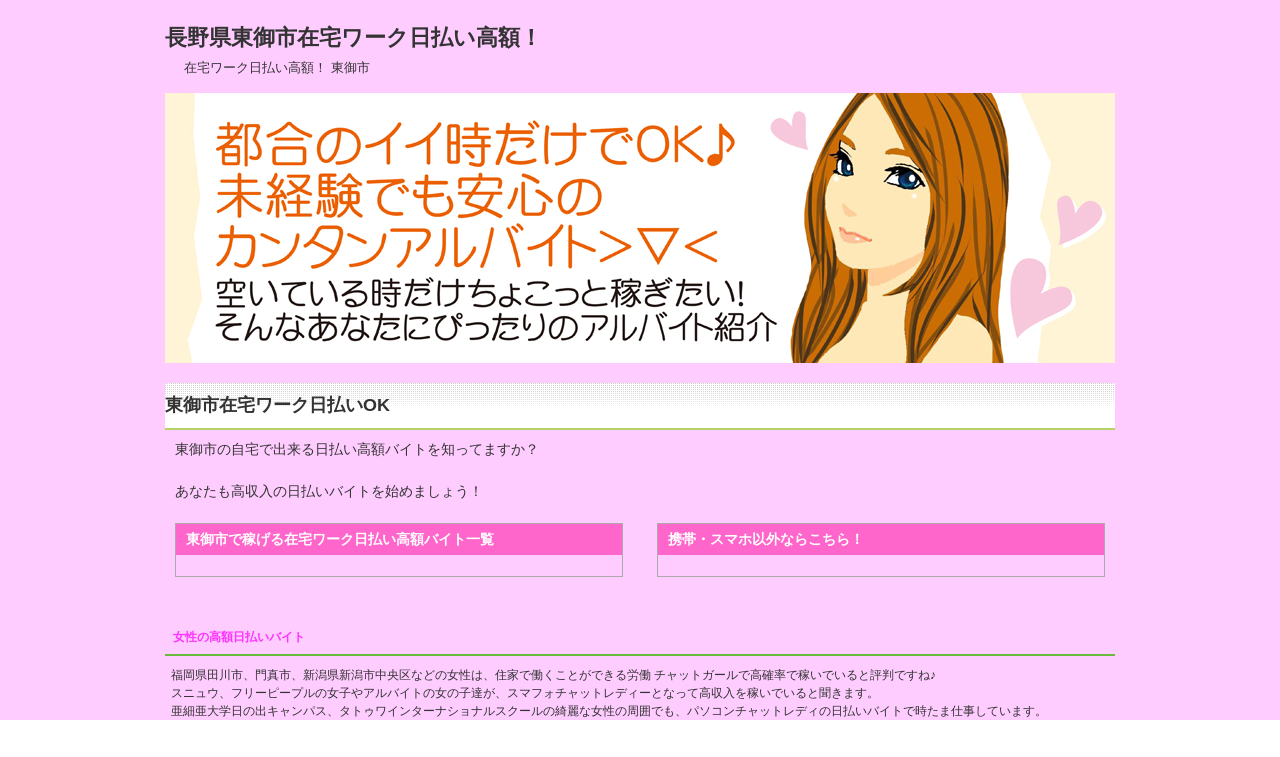

--- FILE ---
content_type: text/html
request_url: http://www.in-house.jpn.org/20nagano/ku454/
body_size: 5800
content:
<!DOCTYPE html PUBLIC "-//W3C//DTD XHTML 1.0 Transitional//EN" "http://www.w3.org/TR/xhtml1/DTD/xhtml1-transitional.dtd">
<html xmlns="http://www.w3.org/1999/xhtml" dir="ltr" xml:lang="ja" lang="ja" xmlns:og="http://ogp.me/ns#" xmlns:fb="http://www.facebook.com/2008/fbml" itemscope="itemscope" itemtype="http://schema.org/">
<head>
<meta http-equiv="Content-Type" content="text/html; charset=UTF-8" />
<title>東御市在宅ワーク日払い高額！</title>

<meta name="viewport" content="width=device-width, initial-scale=1.0" />

<meta name="keywords" content="東御市,在宅,副業,日払い" />
<meta name="description" content="長野県東御市の自宅で出来る日払い高額バイトを知ってますか？あなたも高収入の日払いバイトを始めましょう！" />

<meta http-equiv="Content-Style-Type" content="text/css" />
<meta http-equiv="Content-Script-Type" content="text/javascript" />
<!--[if IE]><meta http-equiv="imagetoolbar" content="no" /><![endif]-->

<link rel="stylesheet" href="../../css/common.css" type="text/css" media="all" />
<link rel="stylesheet" href="../../css/layout.css" type="text/css" media="all" />
<link rel="stylesheet" href="../../css/design.css" type="text/css" media="all" />
<link rel="stylesheet" href="../../css/mobile.css" type="text/css" media="all" />
<link rel="stylesheet" href="../../css/advanced.css" type="text/css" media="all" />
<link rel="stylesheet" href="../../css/print.css" type="text/css" media="print" />

<link rel="apple-touch-icon" href="../../images/home-icon.png" />

<script type="text/javascript" src="../../js/jquery.js" charset="utf-8"></script>
<script type="text/javascript" src="../../js/utility.js" charset="utf-8"></script>
</head>
<body id="home" class="col1">
<script>
  (function(i,s,o,g,r,a,m){i['GoogleAnalyticsObject']=r;i[r]=i[r]||function(){
  (i[r].q=i[r].q||[]).push(arguments)},i[r].l=1*new Date();a=s.createElement(o),
  m=s.getElementsByTagName(o)[0];a.async=1;a.src=g;m.parentNode.insertBefore(a,m)
  })(window,document,'script','//www.google-analytics.com/analytics.js','ga');

  ga('create', 'UA-46464279-1', 'netgamers.jp');
  ga('send', 'pageview');

</script>

<div id="container">


<!--▼ヘッダー-->
<div id="header">
<div id="header-in">

<div id="header-title">
<p class="header-logo">長野県東御市在宅ワーク日払い高額！</p>
<h1>在宅ワーク日払い高額！ 東御市</h1>
</div>


</div>
</div>
<!--▲ヘッダー-->



<!--メインイメージ-->
<div id="main-image">
<div id="main-image-in">
<img src="../../images/top-image.jpg" alt="東御市日払い在宅ワーク" />
</div>
</div>
<!--/メインイメージ-->


<!--main-->
<div id="main">
<!--main-in-->
<div id="main-in">


<!--▽メイン＆サブ-->
<div id="main-and-sub">

<!--▽メインコンテンツ-->
<div id="main-contents">


<!--conts-->
<h2>東御市在宅ワーク日払いOK</h2>
<div class="contents">
<p>東御市の自宅で出来る日払い高額バイトを知ってますか？<br /><br />あなたも高収入の日払いバイトを始めましょう！</p>
</div>
<!--/conts-->



<!--conts-->
<div class="contents box-wrap">


<!--left-->
<div class="box-l">
<div class="title"><p>東御市で稼げる在宅ワーク日払い高額バイト一覧</p></div>
<div class="contents">
<ol class="ranking">



</ol>
</div>
</div>
<!--/left-->


<!--right-->
<div class="box-r">
<div class="title"><p>携帯・スマホ以外ならこちら！</p></div>
<div class="contents">

<p class="m0-b">
</p>

</div>
</div>
<!--/right-->


</div>
<!--/conts-->


</div>
<!--△メインコンテンツ-->





<!--▽サブコンテンツ-->
<dl id="sub-contents" class="sub-column">
<dt class="sub-contents-btn"></dt>
<dd id="sub-contents-in">


<!--conts-->
<div class="contents">
<h3>女性の高額日払いバイト</h3>
<p>福岡県田川市、門真市、新潟県新潟市中央区などの女性は、住家で働くことができる労働 チャットガールで高確率で稼いでいると評判ですね♪<br />スニュウ、フリーピープルの女子やアルバイトの女の子達が、スマフォチャットレディーとなって高収入を稼いでいると聞きます。<br />亜細亜大学日の出キャンパス、タトゥワインターナショナルスクールの綺麗な女性の周囲でも、パソコンチャットレディの日払いバイトで時たま仕事しています。<br />ふつうに外に出て就職活動すると思うなら、スリーエイトやニューバランス、パティスリー・セークルトロワもとてもお勧めの仕事とのことです☆<br />はからずも鎖陰等の女の人の疾患の煩いが出てしまった場合には、西村婦人科医院、津西産婦人科、榎本産婦人科等、親身なクリニックや病院等に行ったほうがいいです！<br />時おり、ヨーガスタジオキラーナやホエックスやユアースポーツクラブ南流山等に行ってからだをリラックスさせるとよいでしょう。<br /></p>
</div>
<!--/conts-->



</dd>
</dl>
<!--△サブコンテンツ-->


</div>
<!--△メイン＆サブ-->



</div>
<!--/main-in-->

</div>
<!--/main-->


<!--▼フッター-->
<div id="footer">
<div id="footer-in">

<br /><br />


<p><span style="font-size:small;"><a href="../../">在宅ワーク日払い</a>＞<a href="../">長野県</a>＞東御市</span></p>


<br /><br />


</div>



</div>
<!--▲フッター-->



<!--コピーライト-->
<div class="copyright">
<p><span style="font-size:small;">Copyright (C)<a href="../../">在宅ワークで日払い高額！</a> All Rights Reserved.</span></p>
</div>
<!--/コピーライト-->


</div>


</body>
</html>

--- FILE ---
content_type: text/css
request_url: http://www.in-house.jpn.org/css/design.css
body_size: 33138
content:
@charset "UTF-8";


/*--------------------------------------------------------
1、サイト全体の背景設定
------------------------------------------------------*/

#container{ background-color: #fcf; }


/*--------------------------------------------------------
2、サイト全体の共通設定
-------------------------------------------------------*/

body{ color: #333; }

/*●リンク文字*/
a{ text-decoration: underline; }

a:link,
a:visited{ color: #00b2d5; }
a:hover,
a:active{ color: #9c3; }


/*--------------------------------------------------------
3、エリアの設定
--------------------------------------------------------*/

#container{
	position: relative;
	padding-top: 10px;
}


/*--------------------------------------------------------
トップ
--------------------------------------------------------*/

#top{ 
	position: absolute;
	top: 0;
	background-color: #bcd764;
	border-bottom: 1px solid #ccc;
	font-size: 1.2em;
}

#top-in{
	position: relative;
	padding: 1px 0;
}

#top a:link,
#top a:visited{ color: #fff; }
#top a:hover,
#top a:active{ color: #137ca0; }

#top-menu{ text-align: right; }

#top-menu li{
	display: inline;
	margin-left: 1em;
	list-style: none;
}

#top-menu li a{
	padding-left: 15px;
	background: url(../images/icon/icon-arrow_r.png) left center no-repeat;
}


/*--------------------------------------------------------
ヘッダー
--------------------------------------------------------*/

#header{
	font-size: 1.1em;
}

#header-in{ padding: 1em 0 1em; }

/*●ヘッダーロゴ（メインタイトル）*/
#header #header-title{
	float: left;
	width: 42.0%; /*ロゴ（メインタイトル）下の<h1>の1行の幅はこちらのwidthの値を変更*/
}

#header .header-logo{
	margin-bottom: 0.2em;
	font-size: 2.00em;
	font-weight: bold;
}


/*●ヘッダーロゴテキスト*/
.header-logo a{ text-decoration: none; }

.header-logo a:link,
.header-logo a:visited{ color: #060; }
.header-logo a:hover,
.header-logo a:active{ color: #9c3; }


/*●ヘッダーテキスト・右上の文章*/
#header-in #header-text{
	float: right;
	width: 40%; /*・1行の幅はwidthの値を変更*/
	color: #333;
}

#header h1{
	margin-bottom: 0em;
	padding-left: 1.5em;
	font-size: 1.167em;
}


/*--------------------------------------------------------
グローバルナビ
--------------------------------------------------------*/

#global-nav{
	background: url(../images/common/bg-menu.png) left bottom repeat-x #fff;
}

* html #global-nav{
	background: #fff;/*IE6*/
}

#global-nav dl{
	margin-top: 0;
	margin-bottom: 0;
	padding: 0;
}

#global-nav dt,
#global-nav dd{ 
	margin: 0;
	padding: 0;
}


/*●メニューボタンを非表示*/
#global-nav .btn-gnav{ display:none; }


/*●グローバルメニュー*/
#global-nav .menu-wrap{ display: block; }

#menu{
	font-size: 1.2em;
}

#global-nav #menu li{
	position: relative;
	float: left;
	margin: 0;
	border-right: 1px solid #e5e5e5; /*右側のボーダーの色*/
	border-left: 1px solid #fff; /*左側のボーダーの色*/
	list-style: none;
	font-weight: bold;
}

#global-nav #menu li{ white-space: nowrap; }

/*メニューのデザイン*/
#global-nav #menu li a{
	display: block;
	padding: 0.8em 2em;
	color: #333; /* メニューのフォントの色  */
	text-decoration: none;
}

#global-nav #menu li a:link,
#global-nav #menu li a:visited{ background-color: transparent; } /*すでに訪れたリンクの背景色*/
#global-nav #menu li a:hover,
#global-nav #menu li a:active{ background-color: #e4e4e4; } /*マウスカーソルを乗せた時の背景色*/

#global-nav #menu li ul{
	display: none;
	position: absolute;
	top: 100%;
	left: 0;
	width: 12em;
}

/*ドロップダウンメニューのデザイン*/
#global-nav #menu li ul li{
	margin: 0;
	padding: 0;
	width: 12em;
	background-color: #fff;
	border-top: 0;
	border-right: 0;
	border-bottom: 1px solid #ccc;
	white-space: normal;
}

#global-nav #menu li ul li a{
	display: block;
	padding: 0.8em 2em;
}

#global-nav #menu li li a:hover,
#global-nav #menu li li a:active{ background-color: #e8e8e8; }

#global-nav #menu li ul ul{
	top: 0;
	left: 100%;
}

#global-nav .showMenu{ display: block!important; }


/*--------------------------------------------------------
コンテンツ全体
--------------------------------------------------------*/

#main-in{ padding-top: 0.5em; }


/*●メイン画像*/
#main-image{
	padding-top: 0.5em;
}

#main-image-in{
	position: relative;
	padding-bottom: 1.5em;
}

#main-image img{
	width: 100%;
	height: auto;
}

#main-image .catch-copy{
	position: absolute;
	top: 1em;
	left: 1em;
	color: #036;
	font-size: 2em;
	text-shadow: #fff 1px 1px 3px;
}


/*●パン屑ナビ*/
#breadcrumbs{
	clear: both;
	margin-bottom: 1.5em;
	font-size: 1.2em;
}

#breadcrumbs li{
	display: inline;
	margin-right: 0.5em;
	line-height: 1.8;
	text-align: right;
	list-style: none;
}

#breadcrumbs li a{
	padding-right: 15px;
	background: url(../images/icon/icon-brc.gif) center right no-repeat;
}


/*--------------------------------------------------------
メインコンテンツ（本文）
--------------------------------------------------------*/

#main-contents{ font-size: 1.4em; }

#main-contents .contents{
	margin-bottom: 1.5em;
	padding: 0 10px;
}


/*●H2タグ*/
#main-contents h2{
	margin: 0 0 0.5em;
	padding: 0.5em 0em;
	border-bottom: 2px solid #b3d465;
	background: url(../images/title/bg-conts-h.gif) left top repeat-x #fff;
	font-size: 1.286em;
	font-weight: bold;
}

#main-contents h2 a:link,
#main-contents h2 a:visited{ color: #333; }

#main-contents h2 a:hover,
#main-contents h2 a:active{ color: #9c3; }

#main-contents h2.img-title{
	margin: 0 0 1.5em;
	padding: 0;
	border: 0;
	background: none;
}


/*●H3タグ*/
#main-contents h3{
	margin: 0 0 1.5em;
	padding: 0.5em;
	border-left: 8px solid #bcd764;
	background-color: #eff0ef;
	font-size: 1.143em;
	font-weight: bold;
}

#main-contents h3 a:link,
#main-contents h3 a:visited{ color: #333; }

#main-contents h3 a:hover,
#main-contents h3 a:active{ color: #9c3; }

#main-contents h3.img-title{
	margin: 0 0 1.5em;
	padding: 0;
	border: 0;
	background: none;
}


/*●H4タグ*/
#main-contents h4{
	margin: 0 0 1.5em;
	padding: 0.8em;
	border: 1px solid #8e8e8e;
	font-weight: bold;
}

#main-contents h4 a:link,
#main-contents h4 a:visited{ color: #333; }

#main-contents h4 a:hover,
#main-contents h4 a:active{ color: #9c3; }

#main-contents h4.img-title{
	margin: 0 0 1.5em;
	padding: 0;
	border: 0;
	background: none;
}


/*●H5タグ*/
#main-contents h5{
	margin: 0 0 1.5em;
	padding: 0 0.8em 0.5em;
	border-bottom: 2px solid #414141;
	font-weight: bold;
}

#main-contents h5.img-title{
	margin: 0 0 1.5em;
	padding: 0;
	border: 0;
	background: none;
}

#main-contents h5 a:link,
#main-contents h5 a:visited{ color: #333; }

#main-contents h5 a:hover,
#main-contents h5 a:active{ color: #9c3; }


/*●段落タグ*/
#main-contents p{ margin-bottom: 1.5em; }


/*●リストタグ*/
#main-contents ul,
#main-contents ol{
	margin: 0 0.8em 1.5em 1.7em;
	padding: 0;
}

#main-contents li{
	margin-bottom: 0.5em;
	line-height: 1.5em;
}


/*●引用タグ*/
#main-contents q{
	margin: 0 2px;
	padding: 0 8px;
	background: #efefef;
}

#main-contents blockquote{
	overflow: auto;
	margin: 0 1em 1.5em;
	padding: 1em;
	border: 3px solid #ddd;
	background: #efefef;
	color: #444;
}


/*●テーブルタグ*/
#main-contents table{
	margin-bottom: 1.5em;
	padding: 0;
	border-top: 1px solid #959595;
	border-left: 1px solid #959595;
}

/*「table」の1行目に「colspan」を利用する場合は「auto」を指定する*/
/*#main-contents table{ table-layout: auto; }*/

#main-contents th,
#main-contents td{
	padding: 0.5em;
	border-right: 1px solid #959595;
	border-bottom: 1px solid #959595;
}

#main-contents th{
	background-color: #f0f0f0;
	font-weight: bold;
	text-align: left;
}


/*●テーブルタグ スタイル01*/
#main-contents table.table-style01 th,
#main-contents table.table-style01 td{
	text-align: left;
	vertical-align: top;
}


/*●最新情報（リストタグ）*/
#main-contents ul.news{
	margin: 0 0 3.5em;
	padding: 0;
	padding-bottom: 0;
}

#main-contents ul.news li{
	margin-bottom: 1em;
	padding: 0 1em 1em;
	border-bottom: 1px dotted #414141;
	line-height: 1.4em;
	list-style: none;
}


/*●最新情報（定義タグ）*/
#main-contents dl.news{
	margin: 0;
	margin-bottom: 3.5em;
	padding: 0;
}

#main-contents dl.news dt{
	float: left;
	width: 9em;
	margin: 0;
	padding: 0;
	padding-left: 1em;
}

/*最新情報のアイコン設定*/
#main-contents dl.news dd.cat{
	float: left;
	overflow: hidden;
	width: 6em;
	height: 1.5em;
	padding: 0.1em 0.3em 0;
	border-bottom: none;
	background: #bcd764;
	color: #fff;
	font-size: 0.858em;
	text-align: center;
	border-radius: 8px;
	-webkit-border-radius: 8px;
	-moz-border-radius: 8px;
}

#main-contents dl.news dd{
	margin: 0 0 10px 0;
	padding: 0 1em 0.8em 16.5em;
	border-bottom: 1px dotted #414141;
}

/*●最新情報2（定義タグ）*/
#main-contents dl.news02{
	margin: 0;
	margin-bottom: 3.5em;
	padding: 0;
}

#main-contents dl.news02 dt{
	display: block;
	margin: 0 0 0.5em 0;
	padding: 0;
	padding-left: 1em;
	font-weight: bold;
}

#main-contents dl.news02 dd{
	margin: 0 0 0.5em 0;
	padding: 0 1em 0.8em 1em;
	border-bottom: 1px dotted #414141;
}

#main-contents dl.news02 dd.cat{
	margin: 0;
	padding: 0 1em 0.5em 1em;
	border: 0;
}

#main-contents dl.news02 dd.cat ul{
	margin: 0;
	padding: 0;
	/zoom : 1;
}

#main-contents dl.news02 dd.cat ul:after{ content : ''; display : block; clear : both; height:0; }

#main-contents dl.news02 dd.cat li{
	clear: none;
	overflow: hidden;
	float: left;
	height: 1.5em;
	margin-right: 0.5em;
	padding: 0.1em 0.7em 0;
	background: #bcd764;
	color: #fff;
	font-size: 0.858em;
	text-align: center;
}

/*カテゴリの文字数が多い場合はコメントアウトを解除*/
/*#main-contents dl.news dd.cat{
	clear: none;
	width: auto;
}

#main-contents dl.news dd{
	clear: both;
	padding: 0 1em 0.8em 1em;
}*/

#main-contents dl.news dd.cat,
#main-contents dl.news02 dd.cat{ font-weight: bold; }
#main-contents dl.news dd.cat.color01,
#main-contents dl.news02 dd.cat .color01{ background: #68d0ef; }
#main-contents dl.news dd.cat.color02,
#main-contents dl.news02 dd.cat .color02{ background: #f8b551; }
#main-contents dl.news dd.cat.color03,
#main-contents dl.news02 dd.cat .color03{ background: #b3d465; }
#main-contents dl.news dd.cat.color04,
#main-contents dl.news02 dd.cat .color04{ background: #c490bf; }
#main-contents dl.news dd.cat.color05,
#main-contents dl.news02 dd.cat .color05{ background: #ff9da6; }
#main-contents dl.news dd.cat.color06,
#main-contents dl.news02 dd.cat .color06{ background: #b5b5b5; }


/*●定義タグ スタイル01*/
#main-contents dl.dl-style01{
	margin: 0 0 3.5em;
	padding: 0;
}

#main-contents dl.dl-style01 dt{
	float: left;
	width: 9em;
	margin: 0;
	padding: 0 0 0 1em;
}

#main-contents dl.dl-style01 dd{
	margin: 0 0 10px 0;
	padding: 0 1em 0.8em 10em;
	border-bottom: 1px dotted #414141;
}


/*●定義タグ スタイル02*/
#main-contents  dl.dl-style02{
	margin-bottom: 1.2em;
	padding: 0;
	border: 1px solid #777;
	border-top: 0;
	background-color: #ddd;
}

#main-contents dl.dl-style02 dt{
	margin: 0;
	padding: 0.5em;
	border-top: 1px solid #777;
	border-bottom: 1px solid #777;
	font-weight: bold;
}

#main-contents dl.dl-style02 dd{
	margin: 0;
	padding: 0.8em 1.0em;
	background-color: #fff;
}


/*●チェックリスト（リストタグ）*/
#main-contents ul.checklist{
	margin: 0 0 1.5em;
	padding: 1em;
	padding-bottom: 0;
	border: 1px solid #414141;
}

#main-contents ul.checklist li{
	margin-bottom: 1.5em;
	padding-top: 5px;
	padding-left: 24px;
	background: url(../images/icon/icon-check01-red.png) left top no-repeat;
	list-style-type: none;
}


/*●戻る＆進むリンク*/
.link-next,
.link-back,
.link-next02,
.link-back02{ clear: both; }

.link-next,
.link-next02{ text-align: right; }

.link-back,
.link-back02{ text-align: left; }

.link-next a{
	padding: 3px 0 3px 15px;
	background: url(../images/icon/icon-arrow_r_gray.png) 0 7px no-repeat;
}
.link-back a{
	padding: 3px 0 3px 15px;
	background: url(../images/icon/icon-arrow_l_gray.png) 0 7px no-repeat;
}

link-next02 a{
	padding: 3px 0 3px 15px;
	background: url(../images/icon/icon-arrow_r_green.png) 0 6px no-repeat;
}
.link-back02 a{
	padding: 3px 0 3px 15px;
	background: url(../images/icon/icon-arrow_l_green.png) 0 6px no-repeat;
}


/*●段組み*/
.box-wrap .box-l{
	float: left;
	width: 48%;
	margin: 0 0 1.5em;
	border: 1px solid #aaa; /*boxの枠線の指示*/
}

.box-wrap .box-r{
	float: right;
	width: 48%;
	margin: 0 0 1.5em;
	border: 1px solid #aaa;
}

#main-contents .box-wrap .title{
	margin-bottom: 1.5em;
	background-color: #FF66CC; /*boxのタイトルの背景色*/
}

#main-contents .box-wrap .title p{
	margin: 0 10px;
	padding: 5px 0;
	color: #fff;
	font-weight: bold;
}


/*●ランキング（リストタグ）*/
#main-contents .box-wrap .ranking{
	margin: 0 0 15px;
}

#main-contents .ranking li{
	margin-bottom: 10px;
	padding-bottom: 10px;
	border-bottom: 1px dotted #aaa; /*区切り線の指示*/
	background: none;
	list-style: none;
}

#main-contents .ranking li.end{
	padding-bottom: 0;
	border-bottom: none;
}

#main-contents .ranking p{ margin: 0 0 10px; }


/*●ページネーション スタイル01*/
#main-contents .cont-menu01{
	position: relative;
	overflow: hidden;
	width: 100%;
}

#main-contents .cont-menu01 ul{
	position: relative;
	left: 50%;
	float: left;
	margin-left: 10px;
}

#main-contents .cont-menu01 li{
	position: relative;
	left: -50%;
	float: left;
	margin-right: 10px;
	list-style: none;
}

#main-contents .cont-menu01 li:last-child{ margin-right: 0; }

#main-contents .cont-menu01 li.cur{
	padding: 3px 10px;
	border: 1px solid #ccc;
	background-color: #959595;
	color: #fff;
	font-weight: bold;
}

#main-contents .cont-menu01 li a{
	display: block;
	padding: 3px 10px;
	border: 1px solid #ccc;
}

#main-contents .cont-menu01 li a:link,
#main-contents .cont-menu01 li a:visited{ background-color: transparent; }

#main-contents .cont-menu01 li a:hover,
#main-contents .cont-menu01 li a:active{
	background-color: #959595;
	color: #fff;
}

#main-contents .text-field{ width: 90%; }


/*●ページネーション スタイル02*/
#main-contents .cont-menu02{
	position: relative;
	overflow: hidden;
	width: 100%;
}

#main-contents .cont-menu02 ul{
	overflow: hidden;
	width: 100%;
	margin: 0;
	padding: 0;
}

#main-contents .cont-menu02 li{
	max-width: 50%;
	list-style: none;
}

* html #main-contents .cont-menu02 li{ white-space: nowrap; } /* IE6 */

#main-contents .cont-menu02 li.prev{ float: left; }

#main-contents .cont-menu02 li.next{ float: right; }

#main-contents .cont-menu02 li a{
	display: block;
	padding: 3px 10px;
	border: 1px solid #ccc;
}

#main-contents .cont-menu02 li a:link,
#main-contents .cont-menu02 li a:visited{ background-color: transparent; }

#main-contents .cont-menu02 li a:hover,
#main-contents .cont-menu02 li a:active{
	background-color: #959595;
	color: #fff;
}


/*●サイトマップ*/
#main-contents .sitemap li{ list-style: none; }

#main-contents .sitemap li a{
	display: block;
	padding: 3px 0 3px 20px;
	background: url(../images/icon/icon-arrow_r_gray.png) 0 6px no-repeat;
}

#main-contents .sitemap ul{ margin-top: 1em; }

#main-contents .sitemap li li a{
	padding: 0 0 0 15px;
	border-left: none;
	background: url(../images/icon/icon-menu02.png) 0 6px no-repeat;
}


/*●Twitterウィジェット用*/
#main .twtr-widget{ margin-bottom: 15px; }

#main .twtr-doc{ margin: auto; }

#main .twtr-hd h3,
#main .twtr-hd h3{
	clear: none;
	width: auto;
	border: 0;
	background: none;
}


/*--------------------------------------------------------
サブコンテンツ / サイドバー
--------------------------------------------------------*/

#sub-contents,
#sidebar,
#sub-contents dd,
#sidebar dd{
	margin: 0;
	padding: 0;
}

* html #sub-contents,
* html #sidebar{ overflow: hidden; }

#sub-contents .sub-contents-btn,
#sidebar .sidebar-btn{ display: none; }

.sub-column{ font-size: 1.2em; }

.sub-column li{ list-style: none; }


/*●コンテンツ*/
.sub-column .contents{
	margin-bottom: 1.5em;
	padding: 0.5em;
}

.sub-column hr{ clear: both; }

.sub-column h3{
	padding: 0.7em;
	border-bottom: 2px solid #69b93f;
	ground-color: #FF99FF;
	color: #FF33FF; /*見出し文字の色*/
	font-weight: bold;
}

.sub-column .contents h3{
	margin: -0.5em;
	margin-bottom: 0.8em;
}


/*●プロフィール*/
.sub-column .profile-img img{
	display: block;
	margin: auto;
	margin-bottom: 10px;
}

.sub-column .profile-txt p{ margin-bottom: 1em; }

.col1 .sub-column .profile-img,
.col2 #sub-contents .profile-img,
.col2r #sub-contents .profile-img{
	float: left;
	padding-right: 20px;
}


/*●テーブルタグ*/
.sub-column table caption{
	font-weight: bold;
	text-align: center;
}

.sub-column table{
	width: 90%;
	margin: auto;
	margin-bottom: 1.5em;
	padding: 0;
	border-top: 1px solid #959595;
	border-left: 1px solid #959595;
}

.sub-column table th,
.sub-column table td{
	padding: 0.5em 0.2em;
	border-right: 1px solid #959595;
	border-bottom: 1px solid #959595;
}

.sub-column table th{
	background: #f0f0f0;
	font-weight: bold;
	text-align: center;
}


/*●カレンダー*/
.sub-column table.calendar tbody td{ text-align: center; }

.sub-column table.calendar tfoot td{ border-right: none; }

.sub-column table.calendar tfoot td.next{
	border-right: 1px solid #959595;
	text-align: right;
}

.sub-column table.calendar tbody td a{ display: block; }


/*●検索ボックス*/
.sub-column dl.search-box{
	margin: 0 0 16px;
	width: 100%;
}

.sub-column dl.search-box dt{
	display: block;
	float: left;
	width: 63%;
	margin: 0;
	padding: 0;
	padding-right: 5px;
}

.sub-column dl.search-box dt input{
	width: 95%;
	height: 1.4em;
	padding: 2px;
	border: 1px solid #aaa;
	color: #aaa;
	line-height: 1.4em;
}

.sub-column dl.search-box dt input.onfocus{ color: #333; }

.sub-column dl.search-box dd{
	float: left;
	margin: 0;
	padding: 0;
}

.sub-column dl.search-box dd input{
	height: 2em;
	padding: 0.1em 1em;
	line-height: 1.4em;
}


/*●お問い合わせ*/
.sub-column .contact .icon-contact{
	float: left;
	padding: 0 10px 10px 0;
}

.sub-column .contact .text-contact{ overflow: hidden; }


/*●サイドメニュー*/
.sub-column .side-menu{ margin: 0; }

.sub-column .side-menu li{ list-style: none; }

.sub-column .side-menu li a{
	display: block;
	padding: 12px 10px 12px 20px;
	background: url(../images/icon/icon-arrow_r_gray.png) 2px 15px no-repeat;
}

.sub-column .side-menu li a:active,
.sub-column .side-menu li a:hover{
	background-color: #bcd764;
	color: #fff;
}

.sub-column .side-menu ul{
	padding: 0;
	margin: 0;
}

.sub-column .side-menu ul ul{ padding: 0; }

.sub-column .side-menu li li{
	width: 95%;
	margin-bottom: 0;
	padding-left: 5%;
	border: 0;
}

.sub-column .side-menu li li a:link,
.sub-column .side-menu li li a:visited{
	padding: 6px 10px 6px 15px;
	border-left: none;
	background: url(../images/icon/icon-menu02.png) 2px 12px no-repeat;
}

.sub-column .side-menu li li a:active,
.sub-column .side-menu li li a:hover{ background: url(../images/icon/icon-menu02.png) 2px 12px no-repeat #bcd764; }


/*●ランキング*/
.ranking{
	margin: 0;
	padding: 5px 8px;
}

.ranking li{
	margin-bottom: 10px;
	padding: 0;
	border-bottom: 1px dotted #7070ba;
	background: none;
	font-weight: normal;
}

.ranking li p{ margin-bottom: 10px; }
.ranking li.end{ border-bottom: none; }

.ranking .no01 .item-name,
.ranking .no02 .item-name,
.ranking .no03 .item-name{
	color: #fe8528;
	font-size: 1.167em;
}

.ranking .no01 .item-name, .ranking .no02 .item-name,
.ranking .no03 .item-name, .ranking .no04 .item-name,
.ranking .no05 .item-name, .ranking .no06 .item-name,
.ranking .no07 .item-name, .ranking .no08 .item-name,
.ranking .no09 .item-name, .ranking .no10 .item-name{
	padding: 4px 0 4px 30px;
	font-weight: bold;
}

.no01 .item-name{ background: url(../images/icon/icon-rank01-01.png) left top no-repeat; }
.no02 .item-name{ background: url(../images/icon/icon-rank01-02.png) left top no-repeat; }
.no03 .item-name{ background: url(../images/icon/icon-rank01-03.png) left top no-repeat; }
.no04 .item-name{ background: url(../images/icon/icon-rank01-04.png) left top no-repeat; }
.no05 .item-name{ background: url(../images/icon/icon-rank01-05.png) left top no-repeat; }
.no06 .item-name{ background: url(../images/icon/icon-rank01-06.png) left top no-repeat; }
.no07 .item-name{ background: url(../images/icon/icon-rank01-07.png) left top no-repeat; }
.no08 .item-name{ background: url(../images/icon/icon-rank01-08.png) left top no-repeat; }
.no09 .item-name{ background: url(../images/icon/icon-rank01-09.png) left top no-repeat; }
.no10 .item-name{ background: url(../images/icon/icon-rank01-10.png) left top no-repeat; }

.ranking .no01 .item-name{ background: url(../images/icon/icon-rank01-01.png) left top no-repeat; }
.ranking .no02 .item-name{ background: url(../images/icon/icon-rank01-02.png) left top no-repeat; }
.ranking .no03 .item-name{ background: url(../images/icon/icon-rank01-03.png) left top no-repeat; }
.ranking .no04 .item-name{ background: url(../images/icon/icon-rank01-04.png) left top no-repeat; }
.ranking .no05 .item-name{ background: url(../images/icon/icon-rank01-05.png) left top no-repeat; }
.ranking .no06 .item-name{ background: url(../images/icon/icon-rank01-06.png) left top no-repeat; }
.ranking .no07 .item-name{ background: url(../images/icon/icon-rank01-07.png) left top no-repeat; }
.ranking .no08 .item-name{ background: url(../images/icon/icon-rank01-08.png) left top no-repeat; }
.ranking .no09 .item-name{ background: url(../images/icon/icon-rank01-09.png) left top no-repeat; }
.ranking .no10 .item-name{ background: url(../images/icon/icon-rank01-10.png) left top no-repeat; }

.ranking .item-img{ text-align: center; }


.col1 .ranking .item-img,
.col2 #sub-contents .ranking .item-img,
.col2r #sub-contents .ranking .item-img{
	float: left;
	padding-right: 20px;
}


/*●バナーエリア*/
.sub-column .banner{ margin-bottom: 10px; }

.sub-column .banner li{
	margin-bottom: 18px;
	list-style: none;
	text-align: center;
}

.col1 .sub-column .banner li,
.col2 #sub-contents .banner li,
.col2r #sub-contents .banner li{
	display: inline;
	margin-right: 8px;
}


/*--------------------------------------------------------
フッター
--------------------------------------------------------*/

/*////////////////////////////// NAV MENU1 ///*/


#menu1 h3 {
	line-height: 35px;
	margin-right: 10px;
	margin-left: 10px;
	padding-right: 10px;
	padding-left: 10px;
	border-top: 1px #3d3d3d solid;	
	border-right: 1px #3d3d3d solid;
	border-left: 1px #3d3d3d solid;
	border-top-right-radius: 10px;
	-webkit-border-top-right-radius: 10px;
	-moz-border-top-right-radius: 10px;
	border-top-left-radius: 10px;
	-webkit-border-top-left-radius: 10px;
	-moz-border-top-left-radius: 10px;
	background: -webkit-gradient(linear, left top, left bottom, from(#FF33CC),to(#FF66FF));
	background: -moz-linear-gradient(#FF33CC,#FF66FF);
	color: white;
	text-align: center;
	font-size: small;
}


#menu1 h3-2 {
	line-height: 35px;
	margin-right: 10px;
	margin-left: 10px;
	padding-right: 10px;
	padding-left: 10px;
	border-top: 1px #3d3d3d solid;	
	border-right: 1px #3d3d3d solid;
	border-left: 1px #3d3d3d solid;
	border-top-right-radius: 10px;
	-webkit-border-top-right-radius: 10px;
	-moz-border-top-right-radius: 10px;
	border-top-left-radius: 10px;
	-webkit-border-top-left-radius: 10px;
	-moz-border-top-left-radius: 10px;
	background: -webkit-gradient(linear, left top, left bottom, from(#a60053),to(#6c0036));
	background: -moz-linear-gradient(#000000,#6c0036);
	color: #fff;
	font-size: 110%;
}


#page p {
	line-height: 35px;
	margin-right: 10px;
	margin-left: 10px;
	padding-right: 10px;
	padding-left: 10px;
	border-top: 1px #3d3d3d solid;	
	border-right: 1px #3d3d3d solid;
	border-left: 1px #3d3d3d solid;
	border-top-right-radius: 10px;
	-webkit-border-top-right-radius: 10px;
	-moz-border-top-right-radius: 10px;
	border-top-left-radius: 10px;
	-webkit-border-top-left-radius: 10px;
	-moz-border-top-left-radius: 10px;
	background: -webkit-gradient(linear, left top, left bottom, from(#ff8000),to(#ff8080));
	background: -moz-linear-gradient(#ff8000,#ff8080);
	color: white;
	font-size: 80%;
}

#menu1 p {
	text-align: center;
	font-size:small;
	color:#804000;
}



#menu1 ul{
	margin-right: 10px;
	margin-left: 10px;
}
#menu1 ul li{
	height: 40px;
	line-height: 30px;
	padding-left: 10px;
	border-right: 1px #bacfdb solid;
	border-bottom: 1px #bacfdb solid;
	border-left: 1px #bacfdb solid;
	background: -webkit-gradient(linear, left top, left bottom, from(#FFCCFF), to(#ffffff));
	background: -moz-linear-gradient(#FFCCFF,#ffffff);
	color:#400080;
	font-size: large;
}

#menu1 ul li a img{
	height: 15px;
	overflow: hidden;
	padding-right: 10px;
	padding-top: 5px;

}


#menu1 ul li a{
	height: 40px;
	overflow: hidden;
	padding-right: 20px;
	background: url(images/list_mark.png) no-repeat 100% 50%;
	text-decoration: none;
	text-overflow: ellipsis;
	color:#000000;
	font-size: small;
	white-space: nowrap;
	padding-top: 5px;
}


#menu1 ul li:last-child {
	border-bottom-right-radius: 10px;
	-webkit-border-bottom-right-radius: 10px;
	-moz-border-bottom-right-radius: 10px;
	border-bottom-left-radius: 10px;
	-webkit-border-bottom-left-radius: 10px;
	-moz-border-bottom-left-radius: 10px;
}


/*////////////////////////////// NAV MENU2 ///*/

#menu2 ul{
	margin-right: 10px;
	margin-left: 10px;
}
#menu2 ul li{
	height: 40px;
	line-height: 50px;
	padding-left: 10px;
	border-right: 1px #bacfdb solid;
	border-bottom: 1px #bacfdb solid;
	border-left: 1px #bacfdb solid;

	background: -webkit-gradient(linear, left top, left bottom, from(#FFCCFF), to(#ffffff));
	background: -moz-linear-gradient(#FFFFCC,#ffffff);
	font-size: small;
}
#menu2 ul li a{
	height: 30px;
	padding-top: 10px;
	padding-right: 20px;
	background: url(images/list_mark.png) no-repeat 100% 50%;
	text-decoration: none;
	white-space: normal;
	line-height: 130%
}
#menu2 ul li:last-child {
	border-bottom: none;
	border-bottom-right-radius: 10px;
	-webkit-border-bottom-right-radius: 10px;
	-moz-border-bottom-right-radius: 10px;
	border-bottom-left-radius: 10px;
	-webkit-border-bottom-left-radius: 10px;
	-moz-border-bottom-left-radius: 10px;
}
#category h3 {
	line-height: 35px;
	margin-right: 10px;
	margin-left: 10px;
	padding-right: 10px;
	padding-left: 10px;
	border-top: 1px #3d3d3d solid;	
	border-right: 1px #3d3d3d solid;
	border-left: 1px #3d3d3d solid;
	background: -webkit-gradient(linear, left top, left bottom, from(#fff), to(#ffe9f0));
	background: -moz-linear-gradient(#fff,#ffe9f0);
	color: #804000;
	font-size: 110%;
}
#category ul{
	margin-right: 10px;
	margin-left: 10px;
}


	margin-top: 15px;
	margin-right: 10px;
	margin-left: 10px;
	padding-right: 5px;
	padding-left: 5px;
	border-radius: 10px;
	-webkit-border-radius: 10px;
	-moz-border-radius: 10px;
	border: 1px #bacfdb solid;
	background: -webkit-gradient(linear, left top, left bottom, from(#a60053),to(#6c0036));
	background: -moz-linear-gradient(#a60053,#6c0036);
	color: white;





#category li{
	padding-left: 10px;
	border-right: 1px #bacfdb solid;
	border-bottom: 1px #bacfdb solid;
	border-left: 1px #bacfdb solid;
	background: -webkit-gradient(linear, left top, left bottom, from(#fff), to(#ffe9f0));
	background: -moz-linear-gradient(#fff,#ffe9f0);
	font-size: small;
}


#category p{
	margin-right: 10px;
	margin-left: 10px;
	padding-right: 10px;
	padding-left: 10px;
	border-top: 1px #3d3d3d solid;	
	border-right: 1px #3d3d3d solid;
	border-left: 1px #3d3d3d solid;
	border-bottom-right-radius: 10px;
	-webkit-border-bottom-right-radius: 10px;
	-moz-border-bottom-right-radius: 10px;
	border-bottom-left-radius: 10px;
	-webkit-border-bottom-left-radius: 10px;
	-moz-border-bottom-left-radius: 10px;
	padding-left: 10px;
	border-right: 1px #bacfdb solid;
	border-bottom: 1px #bacfdb solid;
	border-left: 1px #bacfdb solid;
	background: -webkit-gradient(linear, left top, left bottom, from(#fff), to(#ffe9f0));
	background: -moz-linear-gradient(#fff,#ffe9f0);
	font-size: small;
	line-height: 15px

}
#category ul li:last-child {
	border-bottom-right-radius: 10px;
	-webkit-border-bottom-right-radius: 10px;
	-moz-border-bottom-right-radius: 10px;
	border-bottom-left-radius: 10px;
	-webkit-border-bottom-left-radius: 10px;
	-moz-border-bottom-left-radius: 10px;
}



#footer{
	clear: both;
	padding-top: 30px;
	padding-bottom: 10px;
	background: #FFCCFF; /*フッター全体の背景色を指定*/
	font-size: 1.2em;
}

#footer a:link,
#footer a:visited{ color: #00b2d5; }
#footer a:hover,
#footer a:active{ color: #6f8d0d; }

#footer h3{
	margin-bottom: 1em;
	padding: 0.5em 1em;
	background-color: #fff;
	color: #333;
	font-weight: bold;
	border-radius: 14px;
	-webkit-border-radius: 14px;
	-moz-border-radius: 14px;
}

#footer .area01 h3{ background-color: #FFCCFF; }

#footer-in li{ list-style: none; }

#footer .area01{
	float: left;
	width: 39%;
	padding-bottom: 20px;
}

#footer .area02{
	float: right;
	width: 60%;
	padding-bottom: 20px;
}

/*●アクセス情報*/
#footer .access{ padding: 0 1em; }

#footer .access p{ margin-bottom: 1em; }

p.accessmap{
	padding: 0px 0 3px;
	padding-left: 15px;
	background: url(../images/icon/icon-arrow02.png) left 3px no-repeat;
}


/*●フッターメニュー*/
#footer .footer-menu{
	overflow: hidden;
	width: 100%;
	padding: 0;
}

#footer .footer-menu ul{
	float: left;
	width: 42%;
	margin-right: 5%;
	padding: 1%;
}

#footer .footer-menu ul ul{
	float: none;
	width: auto;
	margin-top: 1em;
	margin-right: 0;
}

.footer-menu li{
	margin-bottom: 5px;
	padding: 0px 0 3px;
	padding-left: 15px;
	background: url(../images/icon/icon-arrow02.png) left 3px no-repeat;
}

.footer-menu li li{
	padding-left: 15px;
	padding-top: 0;
	background: url(../images/icon/icon-arrow01.png) left 4px no-repeat;
}


/*●フッターバナー*/
#footer-banner{
	clear: both;
	padding: 20px 0;
	border-top: 1px solid #ccc;
}

#footer-banner li{
	display: inline;
	list-style: none;
}


/*●コピーライト*/
.copyright{
	padding: 15px 0;
	background: #eaeaea;
	font-size: 1.2em;
	text-align: center;
}


/*--------------------------------------------------------
ページトップ
--------------------------------------------------------*/

.page-top{
	position: fixed;
	right: 20px;
	bottom: 0;
	z-index: 99;
	width: 185px;
	color: #fff;
	font-size: 1.2em;
	font-weight: bold;
	line-height: 1.0;
	text-align: left;
}

* html .page-top{ display: none; }

.page-top a{
	display: block;
	padding: 20px 20px 15px 37px;
	border: 3px solid #fff;
	border-bottom: 0;
	text-decoration: none;
	border-top-right-radius: 30px;
	border-top-left-radius: 30px;
	-webkit-border-top-right-radius: 30px;
	-webkit-border-top-left-radius: 30px;
	-moz-border-radius-topright: 30px;
	-moz-border-radius-topleft: 30px;
}

.page-top a:link,
.page-top a:visited{
	background: url(../images/common/bg-pagetop.png) 15px 21px no-repeat #bcd764;
	color: #fff;
}

.page-top a:hover,
.page-top a:active{
	background: url(../images/common/bg-pagetop.png) 15px 21px no-repeat #59493f;
	color: #fff;
}


/*------------------------------------------------------------
ソーシャルボタン
-------------------------------------------------------------*/

#main-contents .sb{
	width:100%;
	margin: 0;
	padding: 0;
}

#main-contents .sb li{
	display: inline-block;
	margin-right: 5px;
	vertical-align: top;
	list-style: none;
}

* html #main-contents .sb li{
	float: left;
	width: 130px;
	list-style: none;
} /* IE6 */

*+html #main-contents .sb li{
	display: inline;
	list-style: none;
} /* IE7 */

#main iframe.twitter-share-button{ width: 100px!important; }


/*コメントナビ*/
.navigation .alignright{
	float: right;
}
.navigation .alignleft{
	float: left;
}

.navigation:after{ content : ''; display : block; clear : both; height:0; }
.navigation{
	margin-bottom: 30px;
	/zoom : 1;
}


/*------------------------------------------------------------
floatの回り込みを解除
-------------------------------------------------------------*/

#top-in:after,
#header-in:after,
#global-nav-in #menu:after,
#main-in:after,
#main-and-sub:after,
.contents:after,
#main-contents dl.dl-style01:after,
.box-wrap:after,
dl.search-box:after,
#footer-in:after,
#main-contents .sb:after,
.contact:after,
#main-contents .cont-menu01:after,
#main-contents .cont-menu02:after,
.clearfix:after{ content : ''; display : block; clear : both; height:0; }

#top-in,
#header-in,
#global-nav-in #menu,
#main-in,
#main-and-sub,
.contents,
#main-contents dl.dl-style01,
.box-wrap,
dl.search-box,
#footer-in,
#main-contents .sb,
.contact,
#main-contents .cont-menu01,
#main-contents .cont-menu02,
.clearfix{ /zoom : 1; }


/*------------------------------------------------------------
　template created by web-rider
-------------------------------------------------------------*/